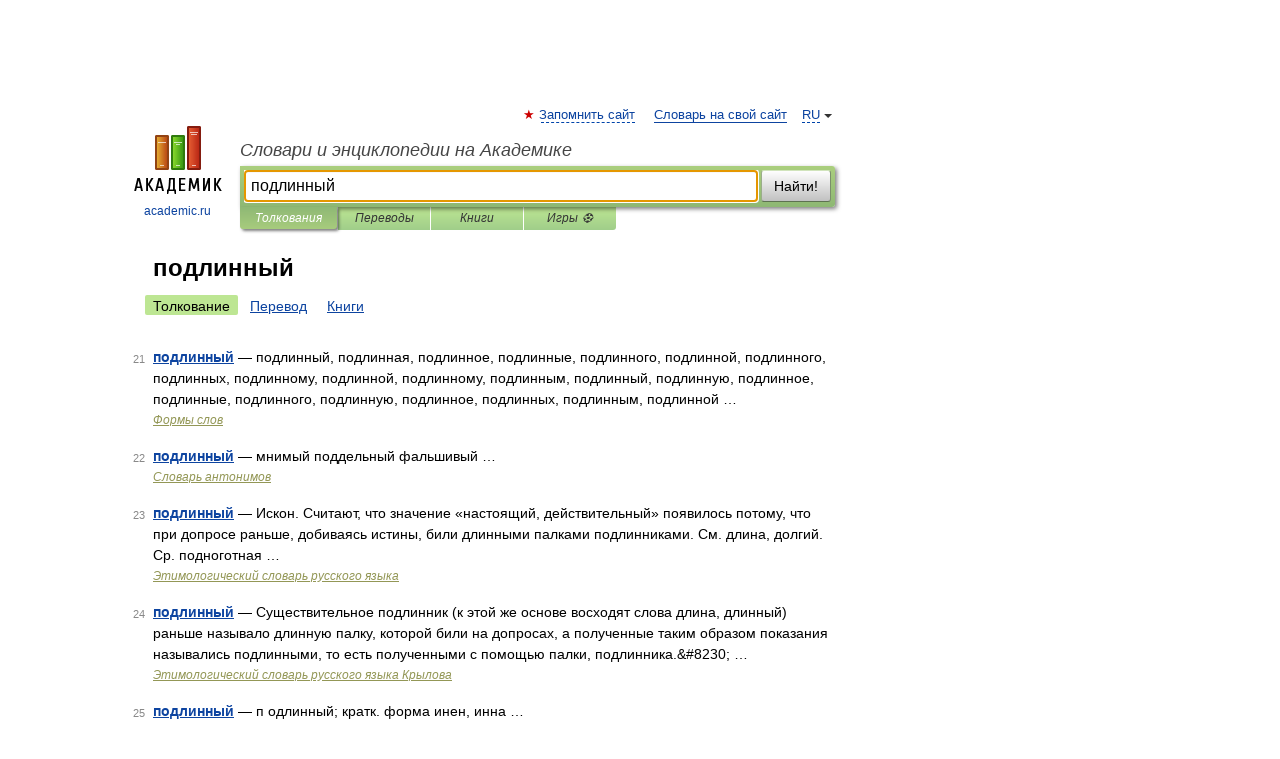

--- FILE ---
content_type: application/javascript; charset=utf-8
request_url: https://fundingchoicesmessages.google.com/f/AGSKWxWSi3f4Plzh1a8qt-jSC89cwMq_Ud0-RlgQMY-BAolVOXvnLzxOHHffWuUIv_rCY5tbOX60hBLbYXyxI0aXKG7W0HrvM-2OwTMvUDCs0jLUje0pkHvnCbavZ2RmsBaTqhSp3QRyrfTeCk5gN4iXqtQdpIFZAcNOmKqUJEx1s_FXTErBP9e74nex57xu/_.ads3-/ads/post-_adserve._160x300_/ads/flash_
body_size: -1288
content:
window['2e2a77d4-f71a-4897-9845-b7f8c167a1d5'] = true;